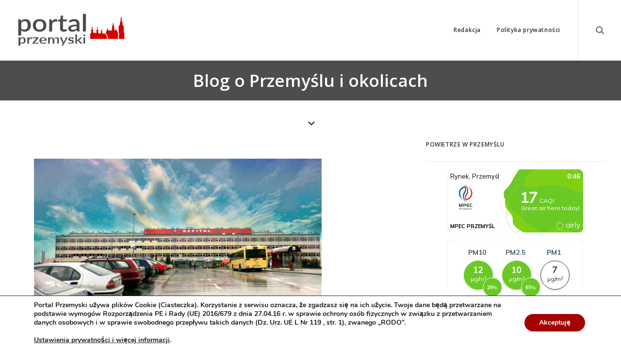

--- FILE ---
content_type: text/html
request_url: https://airly.eu/widget/v2/?width=350&height=380&autoHeight=true&autoWidth=false&displayMeasurements=true&displayCAQI=true&latitude=49.78290&longitude=22.76922&installationId=2899&legacy=false&indexType=AIRLY_CAQI&language=en&unitSpeed=metric&unitTemperature=celsius
body_size: 8315
content:
<!DOCTYPE html>
<html lang="en">
<head>
    <title>Airly Widget v0.0.0</title>
    <meta charset="utf-8" />
    <meta name="viewport" content="width=device-width, initial-scale=1, shrink-to-fit=no" />

    <link href="https://fonts.googleapis.com/css2?family=Mulish:wght@400;700&display=swap" rel="stylesheet" />

    <script>
        ;(function (i, s, o, g, r, a, m) {
            i['GoogleAnalyticsObject'] = r;
            (i[r] = i[r] || function () {
                ;(i[r].q = i[r].q || []).push(arguments)
            }),
                (i[r].l = 1 * new Date())
            ;(a = s.createElement(o)), (m = s.getElementsByTagName(o)[0])
            a.async = 1
            a.src = g
            m.parentNode.insertBefore(a, m)
        })(window, document, 'script', 'https://www.google-analytics.com/analytics.js', 'ga')

        ga('create', 'UA-176271403-1', 'auto')
        ga('set', 'dimension1', 'map widget')
        ga('send', 'pageview')
    </script>
</head>
<body class="text-sm text-gray-800">
    <div class="summary" onclick="openMap()">
            <div class="bg"></div>
        <table class="summary__layout">
            <tr>
                <td class="summary__address">Rynek, Przemyśl</td>
                <td class="summary__date">
                    <span id="date" style="display: none">2026-02-02T00:46:26.001Z</span>
                </td>
            </tr>
            <tr>
                <td class="summary__logo">
                    <div class="summary__logo__wrapper">
                            <div class="summary__logo__spacer"></div>
                            <img class="summary__logo__image" src="https://cdn.airly.eu/logo/EXATEL_1549278767107_1459400533.jpg" alt="MPEC PRZEMYŚL">
                    </div>
                </td>
                <td class="summary__value">
                        <div class="summary__value__content"><svg xmlns="http://www.w3.org/2000/svg" xmlns:xlink="http://www.w3.org/1999/xlink" width="35.199999999999996" height="40.160000000000004"><path fill="#FFFFFF" d="M10.67 24.27L6.54 24.27L6.54 6.42L8.62 6.86L1.94 10.90L1.94 7.22L8.27 3.38L10.67 3.38L10.67 24.27ZM15.66 26.16L1.58 26.16L1.58 22.83L15.66 22.83L15.66 26.16ZM33.14 6.45L22.80 26.16L18.38 26.16L29.39 5.42L29.49 6.70L17.26 6.70L17.26 3.38L33.14 3.38L33.14 6.45Z"/></svg> CAQI
                            <br />
                            Great air here today!
                        </div>
                                    </td>
            </tr>
            <tr>
                <td class="summary__sponsor">
                        MPEC PRZEMYŚL
                </td>
                <td>
                    <div class="summary__airly-logo__spacer"></div>
                </td>
            </tr>
        </table>
        <img class="airly-logo"
            src="https://cdn.airly.org/assets/brand/logo/light/airly.svg"
            alt="Airly logo"
        />
    </div>

            <div class="measurements">
                <div class="measurements__row">
                                <div class="measurement">
                                    <h2 class="measurement__name">
                                        PM10
                                    </h2>
                                    <div
                                        class="measurement__value"
                                            style="background-color: #6BC926; color: #FFFFFF; border: 1px solid #6BC926">
                                        <svg xmlns="http://www.w3.org/2000/svg" xmlns:xlink="http://www.w3.org/1999/xlink" width="21.6" height="22.590000000000003"><path fill="#FFFFFF" d="M7.13 17.03L4.81 17.03L4.81 6.98L5.98 7.24L2.21 9.50L2.21 7.43L5.78 5.27L7.13 5.27L7.13 17.03ZM9.94 18.09L2.02 18.09L2.02 16.22L9.94 16.22L9.94 18.09ZM20.68 18.09L12.10 18.09L12.10 16.38L16.43 11.68Q17.19 10.84 17.55 10.13Q17.91 9.43 17.91 8.75L17.91 8.75Q17.91 7.87 17.41 7.42Q16.90 6.97 15.95 6.97L15.95 6.97Q15.08 6.97 14.21 7.30Q13.34 7.63 12.47 8.30L12.47 8.30L11.68 6.61Q12.46 5.92 13.64 5.53Q14.83 5.13 16.06 5.13L16.06 5.13Q17.32 5.13 18.25 5.54Q19.19 5.96 19.69 6.74Q20.20 7.52 20.20 8.60L20.20 8.60Q20.20 9.72 19.73 10.68Q19.26 11.65 18.14 12.85L18.14 12.85L14.24 16.99L13.97 16.22L20.68 16.22L20.68 18.09Z"/></svg>
                                        <br>
                                        µg/m³
                                            <div
                                                class="measurement__norm"
                                                    style="background-color: #6BC926; color: #FFFFFF; border-color: #fff">
                                                <svg xmlns="http://www.w3.org/2000/svg" xmlns:xlink="http://www.w3.org/1999/xlink" width="12" height="12.55"><path fill="#FFFFFF" d="M5.49 10.05L0.72 10.05L0.72 9.10L3.13 6.49Q3.55 6.02 3.75 5.63Q3.95 5.24 3.95 4.86L3.95 4.86Q3.95 4.37 3.67 4.12Q3.39 3.87 2.86 3.87L2.86 3.87Q2.38 3.87 1.90 4.06Q1.41 4.24 0.93 4.61L0.93 4.61L0.49 3.67Q0.92 3.29 1.58 3.07Q2.24 2.85 2.92 2.85L2.92 2.85Q3.62 2.85 4.14 3.08Q4.66 3.31 4.94 3.75Q5.22 4.18 5.22 4.78L5.22 4.78Q5.22 5.40 4.96 5.94Q4.70 6.47 4.08 7.14L4.08 7.14L1.91 9.44L1.76 9.01L5.49 9.01L5.49 10.05ZM9.23 10.13L9.23 10.13Q7.89 10.13 7.16 9.23Q6.42 8.32 6.42 6.62L6.42 6.62Q6.42 5.43 6.76 4.59Q7.11 3.74 7.77 3.30Q8.42 2.85 9.32 2.85L9.32 2.85Q9.96 2.85 10.57 3.06Q11.17 3.27 11.62 3.67L11.62 3.67L11.18 4.61Q10.69 4.22 10.23 4.05Q9.78 3.87 9.37 3.87L9.37 3.87Q8.56 3.87 8.13 4.58Q7.69 5.28 7.69 6.60L7.69 6.60L7.69 7.14L7.55 6.89Q7.64 6.46 7.91 6.15Q8.18 5.83 8.57 5.66Q8.97 5.48 9.44 5.48L9.44 5.48Q10.08 5.48 10.57 5.78Q11.06 6.07 11.34 6.59Q11.62 7.10 11.62 7.77L11.62 7.77Q11.62 8.46 11.31 9.00Q11 9.53 10.46 9.83Q9.93 10.13 9.23 10.13ZM9.17 9.11L9.17 9.11Q9.72 9.11 10.05 8.76Q10.39 8.40 10.39 7.81L10.39 7.81Q10.39 7.22 10.05 6.87Q9.72 6.51 9.16 6.51L9.16 6.51Q8.79 6.51 8.50 6.68Q8.22 6.84 8.06 7.14Q7.90 7.43 7.90 7.81L7.90 7.81Q7.90 8.20 8.06 8.49Q8.22 8.78 8.50 8.95Q8.79 9.11 9.17 9.11Z"/></svg>%
                                            </div>
                                    </div>
                                </div>
                                <div class="measurement">
                                    <h2 class="measurement__name">
                                        PM2.5
                                    </h2>
                                    <div
                                        class="measurement__value"
                                            style="background-color: #6BC926; color: #FFFFFF; border: 1px solid #6BC926">
                                        <svg xmlns="http://www.w3.org/2000/svg" xmlns:xlink="http://www.w3.org/1999/xlink" width="21.6" height="22.590000000000003"><path fill="#FFFFFF" d="M7.13 17.03L4.81 17.03L4.81 6.98L5.98 7.24L2.21 9.50L2.21 7.43L5.78 5.27L7.13 5.27L7.13 17.03ZM9.94 18.09L2.02 18.09L2.02 16.22L9.94 16.22L9.94 18.09ZM16.20 18.23L16.20 18.23Q13.93 18.23 12.73 16.56Q11.52 14.89 11.52 11.68L11.52 11.68Q11.52 8.48 12.72 6.80Q13.91 5.13 16.20 5.13L16.20 5.13Q18.49 5.13 19.68 6.80Q20.88 8.48 20.88 11.66L20.88 11.66Q20.88 14.89 19.67 16.56Q18.47 18.23 16.20 18.23ZM16.20 16.43L16.20 16.43Q17.44 16.43 18.02 15.29Q18.59 14.15 18.59 11.66L18.59 11.66Q18.59 9.20 18.02 8.08Q17.44 6.97 16.20 6.97L16.20 6.97Q14.96 6.97 14.38 8.09Q13.81 9.22 13.81 11.66L13.81 11.66Q13.81 14.15 14.38 15.29Q14.96 16.43 16.20 16.43Z"/></svg>
                                        <br>
                                        µg/m³
                                            <div
                                                class="measurement__norm"
                                                    style="background-color: #6BC926; color: #FFFFFF; border-color: #fff">
                                                <svg xmlns="http://www.w3.org/2000/svg" xmlns:xlink="http://www.w3.org/1999/xlink" width="12" height="12.55"><path fill="#FFFFFF" d="M3.23 10.13L3.23 10.13Q1.89 10.13 1.16 9.23Q0.42 8.32 0.42 6.62L0.42 6.62Q0.42 5.43 0.77 4.59Q1.11 3.74 1.77 3.30Q2.42 2.85 3.32 2.85L3.32 2.85Q3.96 2.85 4.57 3.06Q5.17 3.27 5.62 3.67L5.62 3.67L5.18 4.61Q4.69 4.22 4.24 4.05Q3.78 3.87 3.37 3.87L3.37 3.87Q2.56 3.87 2.13 4.58Q1.69 5.28 1.69 6.60L1.69 6.60L1.69 7.14L1.55 6.89Q1.64 6.46 1.91 6.15Q2.18 5.83 2.58 5.66Q2.97 5.48 3.44 5.48L3.44 5.48Q4.08 5.48 4.57 5.78Q5.06 6.07 5.34 6.59Q5.62 7.10 5.62 7.77L5.62 7.77Q5.62 8.46 5.31 9.00Q5 9.53 4.46 9.83Q3.93 10.13 3.23 10.13ZM3.17 9.11L3.17 9.11Q3.72 9.11 4.05 8.76Q4.39 8.40 4.39 7.81L4.39 7.81Q4.39 7.22 4.05 6.87Q3.72 6.51 3.16 6.51L3.16 6.51Q2.79 6.51 2.50 6.68Q2.22 6.84 2.06 7.14Q1.90 7.43 1.90 7.81L1.90 7.81Q1.90 8.20 2.06 8.49Q2.22 8.78 2.50 8.95Q2.79 9.11 3.17 9.11ZM9 10.12L9 10.12Q8.34 10.12 7.69 9.90Q7.03 9.68 6.61 9.30L6.61 9.30L7.04 8.36Q7.52 8.72 8.02 8.91Q8.51 9.10 9.02 9.10L9.02 9.10Q9.68 9.10 10.04 8.77Q10.40 8.43 10.40 7.81L10.40 7.81Q10.40 7.41 10.23 7.12Q10.07 6.83 9.77 6.67Q9.47 6.51 9.06 6.51L9.06 6.51Q8.65 6.51 8.28 6.67Q7.91 6.82 7.61 7.12L7.61 7.12L6.84 7.12L6.84 2.93L11.30 2.93L11.30 3.94L8.10 3.94L8.10 6.29L7.71 6.23Q8.01 5.87 8.43 5.68Q8.85 5.49 9.38 5.49L9.38 5.49Q10.05 5.49 10.55 5.78Q11.06 6.07 11.34 6.58Q11.63 7.09 11.63 7.77L11.63 7.77Q11.63 8.47 11.30 9.01Q10.98 9.54 10.39 9.83Q9.81 10.12 9 10.12Z"/></svg>%
                                            </div>
                                    </div>
                                </div>
                                <div class="measurement">
                                    <h2 class="measurement__name">
                                        PM1
                                    </h2>
                                    <div
                                        class="measurement__value"
                                            >
                                        <svg xmlns="http://www.w3.org/2000/svg" xmlns:xlink="http://www.w3.org/1999/xlink" width="10.8" height="22.590000000000003"><path fill="#29323D" d="M9.86 7.00L4.05 18.09L1.57 18.09L7.76 6.43L7.81 7.15L0.94 7.15L0.94 5.27L9.86 5.27L9.86 7.00Z"/></svg>
                                        <br>
                                        µg/m³
                                    </div>
                                </div>
                </div>
                <div class="measurements__row">
                                <div class="weather-measurement">
                                    <div class="weather-measurement__icon">
                                                <svg width="22" height="22" fill="none" xmlns="http://www.w3.org/2000/svg">
                                                    <path
                                                        transform="translate(1, 1)"
                                                        d="M10.123 19.765c5.177 0 9.463-4.296 9.463-9.463 0-5.177-4.295-9.463-9.472-9.463C4.947.839.661 5.125.661 10.302c0 5.167 4.295 9.463 9.463 9.463Zm0-1.578a7.848 7.848 0 0 1-7.876-7.885c0-4.38 3.488-7.886 7.867-7.886a7.87 7.87 0 0 1 7.895 7.886 7.85 7.85 0 0 1-7.886 7.886Zm-.027-5.826a2.067 2.067 0 0 0 1.892-2.876l2.913-2.913a.745.745 0 0 0-1.048-1.058l-2.904 2.914a2.06 2.06 0 0 0-2.913 1.874c0 .297.065.593.186.844l-.965.965a.756.756 0 0 0 0 1.057.756.756 0 0 0 1.057 0l.975-.974c.24.102.52.167.807.167Zm0-1.169a.89.89 0 1 1 0-1.781.89.89 0 0 1 0 1.781Z"
                                                        fill="#47586B"
                                                    />
                                                </svg>
                                    </div>
                                    <div class="weather-measurement__value"><svg xmlns="http://www.w3.org/2000/svg" xmlns:xlink="http://www.w3.org/1999/xlink" width="38.4" height="20.080000000000002"><path fill="#29323D" d="M6.34 15.14L4.27 15.14L4.27 6.21L5.31 6.43L1.97 8.45L1.97 6.61L5.14 4.69L6.34 4.69L6.34 15.14ZM8.83 16.08L1.79 16.08L1.79 14.42L8.83 14.42L8.83 16.08ZM14.40 16.21L14.40 16.21Q12.38 16.21 11.31 14.72Q10.24 13.23 10.24 10.38L10.24 10.38Q10.24 7.54 11.30 6.05Q12.37 4.56 14.40 4.56L14.40 4.56Q16.43 4.56 17.50 6.05Q18.56 7.54 18.56 10.37L18.56 10.37Q18.56 13.23 17.49 14.72Q16.42 16.21 14.40 16.21ZM14.40 14.61L14.40 14.61Q15.50 14.61 16.02 13.59Q16.53 12.58 16.53 10.37L16.53 10.37Q16.53 8.18 16.02 7.18Q15.50 6.19 14.40 6.19L14.40 6.19Q13.30 6.19 12.78 7.19Q12.27 8.19 12.27 10.37L12.27 10.37Q12.27 12.58 12.78 13.59Q13.30 14.61 14.40 14.61ZM25.54 15.14L23.47 15.14L23.47 6.21L24.51 6.43L21.17 8.45L21.17 6.61L24.34 4.69L25.54 4.69L25.54 15.14ZM28.03 16.08L20.99 16.08L20.99 14.42L28.03 14.42L28.03 16.08ZM37.57 6.22L32.40 16.08L30.19 16.08L35.70 5.71L35.74 6.35L29.63 6.35L29.63 4.69L37.57 4.69L37.57 6.22Z"/></svg>
                                        <span class="weather-measurement__unit">
                                                hPa
                                                        </span></div>
                                </div>
                                <div class="weather-measurement">
                                    <div class="weather-measurement__icon">
                                                <svg width="22" height="22" fill="none" xmlns="http://www.w3.org/2000/svg">
                                                    <path
                                                        transform="translate(4, 1)"
                                                        d="M7.09 19.69c3.58 0 6.429-2.792 6.429-6.28 0-1.94-.965-3.85-1.809-5.428l-3.368-6.29C8.045 1.164 7.628.904 7.09.904c-.548 0-.965.26-1.253.78L2.47 7.981C1.625 9.56.66 11.471.66 13.41c0 3.488 2.849 6.28 6.43 6.28Zm0-1.521c-2.728 0-4.908-2.097-4.908-4.76 0-1.604.807-3.126 1.651-4.703l3.164-5.9c.046-.112.158-.102.204 0l3.154 5.9c.845 1.568 1.652 3.099 1.652 4.704 0 2.662-2.19 4.759-4.917 4.759Z"
                                                        fill="#47586B"
                                                    />
                                                </svg>
                                    </div>
                                    <div class="weather-measurement__value"><svg xmlns="http://www.w3.org/2000/svg" xmlns:xlink="http://www.w3.org/1999/xlink" width="19.2" height="20.080000000000002"><path fill="#29323D" d="M4.80 16.19L4.80 16.19Q3.54 16.19 2.58 15.82Q1.62 15.44 1.08 14.72Q0.54 14.00 0.54 13.01L0.54 13.01Q0.54 11.81 1.33 11.05Q2.11 10.29 3.47 10.11L3.47 10.11L3.41 10.35Q2.21 10.11 1.50 9.38Q0.80 8.66 0.80 7.62L0.80 7.62Q0.80 6.67 1.32 5.98Q1.84 5.30 2.74 4.93Q3.65 4.56 4.80 4.56L4.80 4.56Q5.95 4.56 6.86 4.93Q7.76 5.30 8.28 5.98Q8.80 6.67 8.80 7.62L8.80 7.62Q8.80 8.67 8.10 9.41Q7.39 10.14 6.21 10.35L6.21 10.35L6.14 10.11Q7.50 10.30 8.28 11.07Q9.06 11.84 9.06 13.01L9.06 13.01Q9.06 14.00 8.52 14.72Q7.98 15.44 7.02 15.82Q6.06 16.19 4.80 16.19ZM4.80 14.59L4.80 14.59Q5.87 14.59 6.50 14.15Q7.12 13.71 7.12 12.86L7.12 12.86Q7.12 12.05 6.47 11.58Q5.82 11.10 4.80 10.98L4.80 10.98Q3.78 11.10 3.13 11.58Q2.48 12.05 2.48 12.86L2.48 12.86Q2.48 13.71 3.10 14.15Q3.73 14.59 4.80 14.59ZM4.80 9.66L4.80 9.66Q5.68 9.52 6.26 9.06Q6.83 8.61 6.83 7.82L6.83 7.82Q6.83 7.01 6.28 6.58Q5.73 6.16 4.80 6.16L4.80 6.16Q3.87 6.16 3.32 6.58Q2.77 7.01 2.77 7.82L2.77 7.82Q2.77 8.61 3.34 9.06Q3.92 9.52 4.80 9.66ZM14.40 16.21L14.40 16.21Q12.38 16.21 11.31 14.72Q10.24 13.23 10.24 10.38L10.24 10.38Q10.24 7.54 11.30 6.05Q12.37 4.56 14.40 4.56L14.40 4.56Q16.43 4.56 17.50 6.05Q18.56 7.54 18.56 10.37L18.56 10.37Q18.56 13.23 17.49 14.72Q16.42 16.21 14.40 16.21ZM14.40 14.61L14.40 14.61Q15.50 14.61 16.02 13.59Q16.53 12.58 16.53 10.37L16.53 10.37Q16.53 8.18 16.02 7.18Q15.50 6.19 14.40 6.19L14.40 6.19Q13.30 6.19 12.78 7.19Q12.27 8.19 12.27 10.37L12.27 10.37Q12.27 12.58 12.78 13.59Q13.30 14.61 14.40 14.61Z"/></svg>
                                        <span class="weather-measurement__unit">
                                                %
                                                        </span></div>
                                </div>
                                <div class="weather-measurement">
                                    <div class="weather-measurement__icon">
                                                <svg width="22" height="22" fill="none" xmlns="http://www.w3.org/2000/svg">
                                                    <path
                                                        transform="translate(4.5, 0)"
                                                        d="M5.227 21.398a4.844 4.844 0 0 0 4.833-4.843c0-1.41-.575-2.644-1.688-3.646-.205-.186-.242-.288-.242-.566l.01-8.331C8.14 2.072 6.96.783 5.227.783c-1.754 0-2.941 1.29-2.941 3.229l.009 8.33c0 .28-.037.381-.241.567C.94 13.91.365 15.145.365 16.555a4.85 4.85 0 0 0 4.862 4.843Zm0-1.346a3.508 3.508 0 0 1-3.507-3.497c0-1.16.556-2.208 1.54-2.867.287-.195.399-.371.399-.752V4.068c0-1.169.63-1.92 1.568-1.92.909 0 1.54.751 1.54 1.92v8.87c0 .38.11.556.398.751a3.406 3.406 0 0 1 1.54 2.867c0 1.92-1.567 3.497-3.478 3.497ZM9.874 4.188h2.014c.334 0 .547-.25.547-.538a.529.529 0 0 0-.547-.538H9.874a.535.535 0 0 0-.547.538c0 .288.223.538.547.538Zm0 2.607h2.014c.334 0 .547-.25.547-.538a.529.529 0 0 0-.547-.538H9.874a.535.535 0 0 0-.547.538c0 .287.223.538.547.538ZM5.217 18.8a2.241 2.241 0 0 0 2.236-2.255c0-.872-.482-1.586-1.197-1.976-.306-.157-.408-.269-.408-.723V8.919c0-.482-.278-.77-.63-.77-.363 0-.64.288-.64.77v4.927c0 .454-.103.566-.41.723-.713.39-1.196 1.104-1.196 1.976A2.243 2.243 0 0 0 5.217 18.8Zm4.657-9.398h2.014c.334 0 .547-.25.547-.538a.536.536 0 0 0-.547-.548H9.874a.542.542 0 0 0-.547.548c0 .287.223.538.547.538Zm0 2.607h2.014c.334 0 .547-.26.547-.548a.529.529 0 0 0-.547-.538H9.874a.535.535 0 0 0-.547.538c0 .288.223.548.547.548Z"
                                                        fill="#47586B"
                                                    />
                                                </svg>
                                    </div>
                                    <div class="weather-measurement__value"><svg xmlns="http://www.w3.org/2000/svg" xmlns:xlink="http://www.w3.org/1999/xlink" width="26.208" height="20.080000000000002"><path fill="#29323D" d="M5.92 12.56L1.10 12.56L1.10 10.98L5.92 10.98L5.92 12.56ZM13.34 15.14L11.28 15.14L11.28 6.21L12.32 6.43L8.98 8.45L8.98 6.61L12.14 4.69L13.34 4.69L13.34 15.14ZM15.84 16.08L8.80 16.08L8.80 14.42L15.84 14.42L15.84 16.08ZM21.20 16.19L21.20 16.19Q20.05 16.19 18.98 15.85Q17.92 15.50 17.23 14.88L17.23 14.88L17.94 13.38Q18.69 13.97 19.48 14.26Q20.27 14.56 21.12 14.56L21.12 14.56Q22.22 14.56 22.75 14.14Q23.28 13.71 23.28 12.82L23.28 12.82Q23.28 11.95 22.74 11.54Q22.19 11.12 21.06 11.12L21.06 11.12L19.55 11.12L19.55 9.49L20.78 9.49Q21.89 9.49 22.44 9.07Q22.99 8.66 22.99 7.82L22.99 7.82Q22.99 7.02 22.51 6.61Q22.03 6.19 21.18 6.19L21.18 6.19Q20.40 6.19 19.62 6.49Q18.83 6.78 18.10 7.38L18.10 7.38L17.39 5.87Q18.08 5.26 19.14 4.91Q20.19 4.56 21.30 4.56L21.30 4.56Q22.42 4.56 23.24 4.93Q24.06 5.30 24.51 5.98Q24.96 6.66 24.96 7.57L24.96 7.57Q24.96 8.59 24.43 9.30Q23.90 10.02 22.94 10.30L22.94 10.30L22.93 10.14Q24.05 10.40 24.65 11.13Q25.25 11.86 25.25 12.99L25.25 12.99Q25.25 14.48 24.15 15.34Q23.06 16.19 21.20 16.19Z"/></svg>
                                        <span class="weather-measurement__unit">
                                                °C
                                        </span></div>
                                </div>
                                <div class="weather-measurement">
                                    <div class="weather-measurement__icon">
                                                <svg width="22" height="22" fill="none" xmlns="http://www.w3.org/2000/svg">
                                                    <path
                                                        transform="translate(1, 2)"
                                                        d="M1.21924 6.40918C2.55518 5.98242 3.9375 5.76904 5.25488 5.76904C6.96191 5.76904 8.21436 6.03809 9.82861 6.03809C11.4985 6.03809 12.5376 4.90625 12.5376 3.43115C12.5376 1.91895 11.3872 0.842773 9.94922 0.842773C8.8916 0.842773 7.96387 1.50146 7.57422 2.38281C7.42578 2.68896 7.48145 3.05078 7.81543 3.21777C8.10303 3.36621 8.46484 3.27344 8.65967 2.89307C8.86377 2.41992 9.36475 2.04883 9.94922 2.04883C10.7192 2.04883 11.3315 2.58691 11.3315 3.43115C11.3315 4.27539 10.7378 4.83203 9.82861 4.83203C8.28857 4.83203 7.01758 4.55371 5.25488 4.55371C3.74268 4.55371 2.22119 4.82275 0.848145 5.25879C0.458496 5.37012 0.310059 5.7041 0.402832 6.02881C0.495605 6.34424 0.801758 6.52979 1.21924 6.40918ZM15.729 10.751C17.8999 10.751 19.4214 9.37793 19.4214 7.45752C19.4214 5.56494 17.9648 4.19189 16.1558 4.19189C14.4766 4.19189 13.2334 5.36084 13.0107 6.90088C12.9551 7.28125 13.1685 7.5874 13.5024 7.63379C13.8457 7.68018 14.1426 7.4668 14.2261 7.03076C14.3745 6.06592 15.1816 5.39795 16.1558 5.39795C17.2969 5.39795 18.2061 6.24219 18.2061 7.45752C18.2061 8.69141 17.2319 9.54492 15.729 9.54492C12.8994 9.54492 9.84717 7.93066 6.13623 7.93066C4.2251 7.93066 2.49023 8.23682 0.848145 8.82129C0.467773 8.95117 0.310059 9.27588 0.402832 9.60059C0.495605 9.91602 0.811035 10.1108 1.21924 9.97168C2.73145 9.39648 4.30859 9.146 6.13623 9.146C9.83789 9.146 12.6025 10.751 15.729 10.751ZM9.83789 17.2915C11.2666 17.2915 12.3706 16.2339 12.3706 14.7217C12.3706 12.5322 10.1348 11.3076 6.01562 11.3076C4.29932 11.3076 2.42529 11.6416 0.848145 12.189C0.467773 12.3188 0.310059 12.6436 0.402832 12.9683C0.495605 13.2837 0.811035 13.4785 1.21924 13.3394C2.69434 12.8105 4.3457 12.5229 6.01562 12.5229C9.3833 12.5229 11.1646 13.3672 11.1646 14.7217C11.1646 15.5752 10.5708 16.0854 9.83789 16.0854C9.10498 16.0854 8.65967 15.5938 8.52979 14.8145C8.47412 14.4712 8.23291 14.1929 7.83398 14.2207C7.40723 14.2485 7.24023 14.6011 7.2959 14.9722C7.46289 16.2617 8.41846 17.2915 9.83789 17.2915Z"
                                                        fill="#47586B"
                                                    />
                                                </svg>
                                                </div>
                                    <div class="weather-measurement__value"><svg xmlns="http://www.w3.org/2000/svg" xmlns:xlink="http://www.w3.org/1999/xlink" width="19.2" height="20.080000000000002"><path fill="#29323D" d="M6.34 15.14L4.27 15.14L4.27 6.21L5.31 6.43L1.97 8.45L1.97 6.61L5.14 4.69L6.34 4.69L6.34 15.14ZM8.83 16.08L1.79 16.08L1.79 14.42L8.83 14.42L8.83 16.08ZM14.77 16.21L14.77 16.21Q12.62 16.21 11.45 14.76Q10.27 13.31 10.27 10.59L10.27 10.59Q10.27 8.69 10.82 7.34Q11.38 5.98 12.42 5.27Q13.47 4.56 14.91 4.56L14.91 4.56Q15.94 4.56 16.90 4.90Q17.87 5.23 18.59 5.87L18.59 5.87L17.89 7.38Q17.10 6.75 16.38 6.47Q15.65 6.19 14.99 6.19L14.99 6.19Q13.70 6.19 13 7.32Q12.30 8.45 12.30 10.56L12.30 10.56L12.30 11.42L12.08 11.02Q12.22 10.34 12.66 9.83Q13.09 9.33 13.72 9.05Q14.35 8.77 15.10 8.77L15.10 8.77Q16.13 8.77 16.91 9.24Q17.70 9.71 18.14 10.54Q18.59 11.36 18.59 12.43L18.59 12.43Q18.59 13.54 18.10 14.39Q17.60 15.25 16.74 15.73Q15.89 16.21 14.77 16.21ZM14.67 14.58L14.67 14.58Q15.55 14.58 16.09 14.01Q16.62 13.44 16.62 12.50L16.62 12.50Q16.62 11.55 16.09 10.98Q15.55 10.42 14.66 10.42L14.66 10.42Q14.06 10.42 13.61 10.68Q13.15 10.94 12.90 11.42Q12.64 11.89 12.64 12.50L12.64 12.50Q12.64 13.12 12.90 13.58Q13.15 14.05 13.61 14.31Q14.06 14.58 14.67 14.58Z"/></svg>
                                        <span class="weather-measurement__unit">
                                                km/h
                                        </span></div>
                                </div>
                </div>
            </div>

<script lang="text/javascript">
    function openMap() {
        window.open('https://airly.org/map/en/#49.782899,22.769219,i2899', '_blank')
    }

    function decodeQueryParams(query) {
        var hindex = query.indexOf('?')
        if (hindex === -1) {
            return {}
        }
        var sub = query.substring(hindex + 1)
        if (sub === '') {
            return {}
        }
        var parts = sub.split('&')
        var params = {}
        for (var i = 0; i < parts.length; i++) {
            var kv = parts[i].split('=')
            var key = kv[0],
                value = kv[1]
            params[key] = value ? decodeURIComponent(value.replace(/\+/g, ' ')) : ''
        }
        return params
    }

    function hashstr(s) {
        var hash = 0

        if (s.length === 0) {
            return hash
        }

        for (let i = 0; i < s.length; i++) {
            var char = s.charCodeAt(i)
            hash = (hash << 5) - hash + char
            hash = hash & hash
        }

        return Math.abs(hash)
    }

    function displayDate() {
        function padLeft(n) {
            return n < 10 ? '0' + n.toString() : n.toString()
        }

        var dateEl = window.document.getElementById('date')

        if (!dateEl) {
            return
        }

        var date = new Date(dateEl.innerText)
        dateEl.innerText = date.getHours() + ':' + padLeft(date.getMinutes())
        dateEl.style.display = 'initial'
    }

    window.addEventListener('load', function () {
        var preferences = decodeQueryParams(window.location.search)
        var frameId = 'airly_' + hashstr(preferences.latitude + preferences.longitude)

        window.parent.postMessage(
            {
                height: preferences.autoHeight === 'true' ? document.body.clientHeight : preferences.height,
                id: frameId,
            },
            '*',
        )

        displayDate()
    })
</script>

<style>
    * {
        box-sizing: border-box;
    }

    body {
        margin: 0;
        font-family: "Mulish", sans-serif;
        background: transparent;
    }

    .summary {
        position: relative;
        padding: 5px;
        min-height: 130px;
        border-radius: 10px;
        border-collapse: separate;
        overflow: hidden;
        background-color: #fff;
        box-shadow: inset 0 0 1px 0 #00000055;
        cursor: pointer;
    }

    .summary--error .summary__layout {
        position: absolute;
        width: calc(100vw - 12px);
        top: 0;
        bottom: 0;
        left: 6px;
        right: 6px;
    }

    .summary td:last-child {
        width: 50%;
    }

    .summary tr:first-child td,
    .summary tr:last-child td {
        height: 25px;
    }

    .summary__layout {
        position: relative;
        width: 100%;
        height: 100%;
        border-spacing: 0;
    }

    .summary__error {
        font-size: 13px;
        font-weight: bold;
        text-align: right;
        color: #FFFFFF;
    }

    .summary__address {
        font-size: 13px;
        vertical-align: top;
    }

    .summary__date {
        font-size: 13px;
        font-weight: 700;
        vertical-align: top;
        text-align: right;
        color: #FFFFFF
    }

    .summary__logo__wrapper {
        display: inline-block;
        position: relative;
        padding: 6px;
        border-radius: 6px;
        background-color: #fff;
    }

    .summary__logo__image {
        position: absolute;
        top: 0;
        height: 52px;
        max-width: 80px;
    }

    .summary__logo__spacer {
        height: 52px;
    }

    .summary__value {
        font-size: 12px;
        padding-left: 12px;
        text-align: right;
        color: #FFFFFF;
    }

    .summary--error .summary__value {
        width: 40%;
    }

    .summary--error .summary__value > span {
        display: inline-block;
        max-width: 200px;
        margin-left: auto;
    }

    .summary__value__content {
        text-align: left;
        max-width: 350px;
        margin-left: auto;
    }

    .summary__value svg {
        margin-bottom: -14px;
    }

    .summary__sponsor {
        font-size: 11px;
        font-weight: 700;
        vertical-align: bottom;
    }

    .summary__airly-logo__spacer {
        height: 16px;
    }

    .airly-logo {
        position: absolute;
        height: 16px;
        width: 50px;
        right: 6px;
        bottom: 6px;
    }

    .summary__airly-logo img {
        width: 50px;
        height: 16px;
    }

    .measurements {
        border-radius: 10px;
        margin: 16px 0 0;
        padding: 16px 16px 1px;
        background-color: #fff;
        box-shadow: inset 0 0 1px 0 #00000055;
    }

    .measurements__row {
        margin-bottom: 16px;
        text-align: center;
    }

    .measurements__row:last-child {
        margin-bottom: 6px;
    }

    .bg, .bg--default, .bg--error {
        position: absolute;
        right: 0;
        top: 0;
        bottom: 0;

        background-image: url(https://cdn.airly.org/assets/widget/v2/bg/widgetbg-AIRLY_CAQI-6BC926.svg);
        background-repeat: no-repeat;
        background-position: left center;
        background-size: cover;
        max-width: 400px;
        width: 60%;
        min-width: 170px;
    }

    .bg--default {
        background-image: url(https://cdn.airly.org/assets/widget/v2/bg/widgetbg-default.svg);
    }

    .bg--error {
        width: 100%;
        min-width: 210px;
    }

    .bg svg {
        position: absolute;
        right: -48px;
        width: 100%;
    }

    .measurement {
        position: relative;
        display: inline-block;
        width: 55px;
        margin: 0 10px;
    }

    .measurement__name {
        font-size: 14px;
        margin: 0 0 8px;
        color: #47586B;
        text-align: center;
    }

    .measurement__value {
        position: relative;
        box-sizing: border-box;
        border-radius: 50%;
        width: 60px;
        height: 60px;
        margin-bottom: 18px;
        padding-top: 6px;
        border: 1px solid #29323D;
        background-color: #FFFFFF;
        color: #29323D;
        text-align: center;
        line-height: 1;
        font-size: 12px;
        box-shadow: 0 2px 5px 0 #0000001A;
    }

    .measurement__norm {
        position: absolute;
        right: -20px;
        bottom: -16px;
        border-radius: 50%;
        width: 40px;
        height: 40px;
        padding-top: 12px;
        font-size: 10px;
        border: 1px solid #29323D;
        background-color: #FFFFFF;
        box-shadow: 0 2px 5px 0 #0000001A;
    }

    .measurement__norm svg {
        margin-bottom: -2px;
    }

    .weather-measurement {
        display: inline-block;
        text-align: center;
        margin-bottom: 10px;
        width: 70px;
    }

    @media (min-width: 240px) and (max-width: 340px) {
        .weather-measurement {
            width: 100px;
        }
    }

    .weather-measurement__icon {
        display: inline-block;
        width: 40px;
        height: 40px;
        padding-top: 7px;
        border-radius: 50%;
        border: 2px solid #29323D;
        text-align: center;
    }

    .weather-measurement__icon svg {
        display: inline-block;
    }

    .weather-measurement__value svg {
        margin-bottom: -4px;
    }

    .weather-measurement__unit {
        font-size: 12px;
    }
</style>

</body>
</html>






